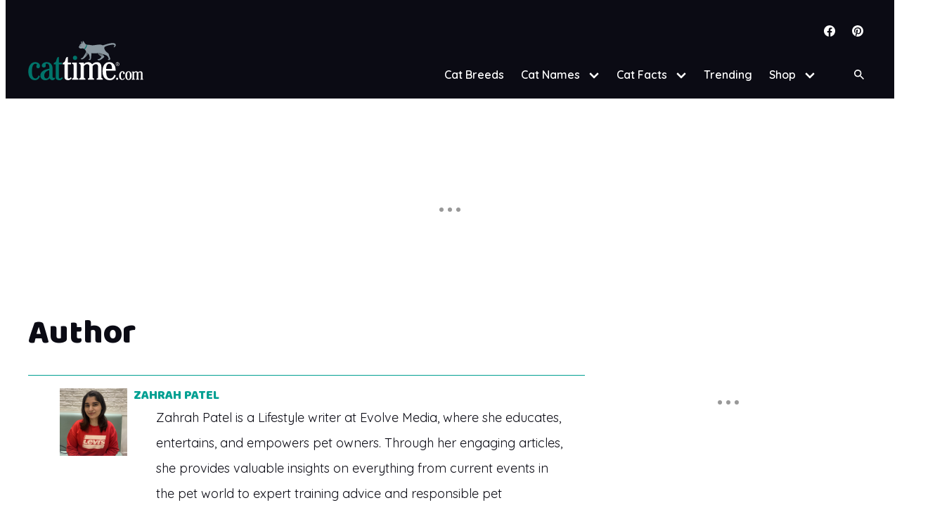

--- FILE ---
content_type: application/javascript; charset=utf-8
request_url: https://fundingchoicesmessages.google.com/f/AGSKWxX4sgPLnmGoBU14qps32TZPWne8Q2zC6sxO-CFWZ8OO4wJItEdkVBDQbvhj_EioTVW5fWfmnQaueihbtNcqkHuGwaLbcTjdn3ZD-SLFaIybSdoPB1VJwM29a2ec2RaH9XICSOHw1D_s_Pk1-__ZaGewChDxzqOEEc37aiY6j8h42lvVgqoQPkgOgnwz/_.com/adv?/fm-ads2./adsm2./embed_ad.-text-ads.
body_size: -1289
content:
window['5fb27abd-5899-403f-ae14-73dc659d9c8c'] = true;

--- FILE ---
content_type: application/javascript
request_url: https://pub.searchiq.co/js/container/siq-container-2.js?cb=934636&engineKey=868f839f03d877f99e2e180a90b3747d
body_size: 5479
content:
var $jscomp=$jscomp||{};$jscomp.scope={};$jscomp.createTemplateTagFirstArg=function(a){return a.raw=a};$jscomp.createTemplateTagFirstArgWithRaw=function(a,b){a.raw=b;return a};$jscomp.arrayIteratorImpl=function(a){var b=0;return function(){return b<a.length?{done:!1,value:a[b++]}:{done:!0}}};$jscomp.arrayIterator=function(a){return{next:$jscomp.arrayIteratorImpl(a)}};$jscomp.makeIterator=function(a){var b="undefined"!=typeof Symbol&&Symbol.iterator&&a[Symbol.iterator];return b?b.call(a):$jscomp.arrayIterator(a)};
$jscomp.ASSUME_ES5=!1;$jscomp.ASSUME_NO_NATIVE_MAP=!1;$jscomp.ASSUME_NO_NATIVE_SET=!1;$jscomp.SIMPLE_FROUND_POLYFILL=!1;$jscomp.ISOLATE_POLYFILLS=!1;$jscomp.FORCE_POLYFILL_PROMISE=!1;$jscomp.FORCE_POLYFILL_PROMISE_WHEN_NO_UNHANDLED_REJECTION=!1;
$jscomp.getGlobal=function(a){a=["object"==typeof globalThis&&globalThis,a,"object"==typeof window&&window,"object"==typeof self&&self,"object"==typeof global&&global];for(var b=0;b<a.length;++b){var d=a[b];if(d&&d.Math==Math)return d}throw Error("Cannot find global object");};$jscomp.global=$jscomp.getGlobal(this);
$jscomp.defineProperty=$jscomp.ASSUME_ES5||"function"==typeof Object.defineProperties?Object.defineProperty:function(a,b,d){if(a==Array.prototype||a==Object.prototype)return a;a[b]=d.value;return a};$jscomp.IS_SYMBOL_NATIVE="function"===typeof Symbol&&"symbol"===typeof Symbol("x");$jscomp.TRUST_ES6_POLYFILLS=!$jscomp.ISOLATE_POLYFILLS||$jscomp.IS_SYMBOL_NATIVE;$jscomp.polyfills={};$jscomp.propertyToPolyfillSymbol={};$jscomp.POLYFILL_PREFIX="$jscp$";
var $jscomp$lookupPolyfilledValue=function(a,b){var d=$jscomp.propertyToPolyfillSymbol[b];if(null==d)return a[b];d=a[d];return void 0!==d?d:a[b]};$jscomp.polyfill=function(a,b,d,g){b&&($jscomp.ISOLATE_POLYFILLS?$jscomp.polyfillIsolated(a,b,d,g):$jscomp.polyfillUnisolated(a,b,d,g))};
$jscomp.polyfillUnisolated=function(a,b,d,g){d=$jscomp.global;a=a.split(".");for(g=0;g<a.length-1;g++){var e=a[g];if(!(e in d))return;d=d[e]}a=a[a.length-1];g=d[a];b=b(g);b!=g&&null!=b&&$jscomp.defineProperty(d,a,{configurable:!0,writable:!0,value:b})};
$jscomp.polyfillIsolated=function(a,b,d,g){var e=a.split(".");a=1===e.length;g=e[0];g=!a&&g in $jscomp.polyfills?$jscomp.polyfills:$jscomp.global;for(var l=0;l<e.length-1;l++){var c=e[l];if(!(c in g))return;g=g[c]}e=e[e.length-1];d=$jscomp.IS_SYMBOL_NATIVE&&"es6"===d?g[e]:null;b=b(d);null!=b&&(a?$jscomp.defineProperty($jscomp.polyfills,e,{configurable:!0,writable:!0,value:b}):b!==d&&($jscomp.propertyToPolyfillSymbol[e]=$jscomp.IS_SYMBOL_NATIVE?$jscomp.global.Symbol(e):$jscomp.POLYFILL_PREFIX+e,e=
$jscomp.propertyToPolyfillSymbol[e],$jscomp.defineProperty(g,e,{configurable:!0,writable:!0,value:b})))};
$jscomp.polyfill("Promise",function(a){function b(){this.batch_=null}function d(c){return c instanceof e?c:new e(function(f,h){f(c)})}if(a&&(!($jscomp.FORCE_POLYFILL_PROMISE||$jscomp.FORCE_POLYFILL_PROMISE_WHEN_NO_UNHANDLED_REJECTION&&"undefined"===typeof $jscomp.global.PromiseRejectionEvent)||!$jscomp.global.Promise||-1===$jscomp.global.Promise.toString().indexOf("[native code]")))return a;b.prototype.asyncExecute=function(c){if(null==this.batch_){this.batch_=[];var f=this;this.asyncExecuteFunction(function(){f.executeBatch_()})}this.batch_.push(c)};
var g=$jscomp.global.setTimeout;b.prototype.asyncExecuteFunction=function(c){g(c,0)};b.prototype.executeBatch_=function(){for(;this.batch_&&this.batch_.length;){var c=this.batch_;this.batch_=[];for(var f=0;f<c.length;++f){var h=c[f];c[f]=null;try{h()}catch(k){this.asyncThrow_(k)}}}this.batch_=null};b.prototype.asyncThrow_=function(c){this.asyncExecuteFunction(function(){throw c;})};var e=function(c){this.state_=0;this.result_=void 0;this.onSettledCallbacks_=[];this.isRejectionHandled_=!1;var f=this.createResolveAndReject_();
try{c(f.resolve,f.reject)}catch(h){f.reject(h)}};e.prototype.createResolveAndReject_=function(){function c(k){return function(m){h||(h=!0,k.call(f,m))}}var f=this,h=!1;return{resolve:c(this.resolveTo_),reject:c(this.reject_)}};e.prototype.resolveTo_=function(c){if(c===this)this.reject_(new TypeError("A Promise cannot resolve to itself"));else if(c instanceof e)this.settleSameAsPromise_(c);else{a:switch(typeof c){case "object":var f=null!=c;break a;case "function":f=!0;break a;default:f=!1}f?this.resolveToNonPromiseObj_(c):
this.fulfill_(c)}};e.prototype.resolveToNonPromiseObj_=function(c){var f=void 0;try{f=c.then}catch(h){this.reject_(h);return}"function"==typeof f?this.settleSameAsThenable_(f,c):this.fulfill_(c)};e.prototype.reject_=function(c){this.settle_(2,c)};e.prototype.fulfill_=function(c){this.settle_(1,c)};e.prototype.settle_=function(c,f){if(0!=this.state_)throw Error("Cannot settle("+c+", "+f+"): Promise already settled in state"+this.state_);this.state_=c;this.result_=f;2===this.state_&&this.scheduleUnhandledRejectionCheck_();
this.executeOnSettledCallbacks_()};e.prototype.scheduleUnhandledRejectionCheck_=function(){var c=this;g(function(){if(c.notifyUnhandledRejection_()){var f=$jscomp.global.console;"undefined"!==typeof f&&f.error(c.result_)}},1)};e.prototype.notifyUnhandledRejection_=function(){if(this.isRejectionHandled_)return!1;var c=$jscomp.global.CustomEvent,f=$jscomp.global.Event,h=$jscomp.global.dispatchEvent;if("undefined"===typeof h)return!0;"function"===typeof c?c=new c("unhandledrejection",{cancelable:!0}):
"function"===typeof f?c=new f("unhandledrejection",{cancelable:!0}):(c=$jscomp.global.document.createEvent("CustomEvent"),c.initCustomEvent("unhandledrejection",!1,!0,c));c.promise=this;c.reason=this.result_;return h(c)};e.prototype.executeOnSettledCallbacks_=function(){if(null!=this.onSettledCallbacks_){for(var c=0;c<this.onSettledCallbacks_.length;++c)l.asyncExecute(this.onSettledCallbacks_[c]);this.onSettledCallbacks_=null}};var l=new b;e.prototype.settleSameAsPromise_=function(c){var f=this.createResolveAndReject_();
c.callWhenSettled_(f.resolve,f.reject)};e.prototype.settleSameAsThenable_=function(c,f){var h=this.createResolveAndReject_();try{c.call(f,h.resolve,h.reject)}catch(k){h.reject(k)}};e.prototype.then=function(c,f){function h(n,p){return"function"==typeof n?function(q){try{k(n(q))}catch(r){m(r)}}:p}var k,m,t=new e(function(n,p){k=n;m=p});this.callWhenSettled_(h(c,k),h(f,m));return t};e.prototype.catch=function(c){return this.then(void 0,c)};e.prototype.callWhenSettled_=function(c,f){function h(){switch(k.state_){case 1:c(k.result_);
break;case 2:f(k.result_);break;default:throw Error("Unexpected state: "+k.state_);}}var k=this;null==this.onSettledCallbacks_?l.asyncExecute(h):this.onSettledCallbacks_.push(h);this.isRejectionHandled_=!0};e.resolve=d;e.reject=function(c){return new e(function(f,h){h(c)})};e.race=function(c){return new e(function(f,h){for(var k=$jscomp.makeIterator(c),m=k.next();!m.done;m=k.next())d(m.value).callWhenSettled_(f,h)})};e.all=function(c){var f=$jscomp.makeIterator(c),h=f.next();return h.done?d([]):new e(function(k,
m){function t(q){return function(r){n[q]=r;p--;0==p&&k(n)}}var n=[],p=0;do n.push(void 0),p++,d(h.value).callWhenSettled_(t(n.length-1),m),h=f.next();while(!h.done)})};return e},"es6","es3");var siq_log=function(a){if(-1<location.href.indexOf("siqdebug=1")&&"undefined"!=typeof console&&console.log){var b=new Date;b=b.getFullYear()+"-"+b.getMonth()+"-"+b.getDate()+"T"+b.getHours()+":"+b.getMinutes()+":"+b.getSeconds()+"."+b.getMilliseconds();console.log("["+b+"] siq_container_pub: "+a)}};
SiqContainer=function(a){window.siqConfig&&window.siqConfig.engineKey&&(siq_log("SiqContainer.constructor():"+a),window.siq_container_domain=window.siqConfig.baseUrl.replace(/^(https?:)?\/\/([^\.]+)\.([^.\/]+\.[^.\/]+)\/?/,"$3"),window.siqConfig.version=window.siqConfig.version||"latest",window.siq_version=window.siqConfig.version,window.siq_engine_key=window.siqConfig.engineKey,window.siqConfig.baseUrl=window.siqConfig.baseUrl.replace(/^(https?:)?\/\/(pub|static)\.searchiq\.(io|co|xyz)/,"//static.searchiq.$3").replace(/\/\/static\.searchiq\.xyz/,
"//static.searchiq.co"),window.siqConfig.baseUrl.match(/\/$/)?window.siq_baseUrl=window.siqConfig.baseUrl:window.siq_baseUrl=window.siqConfig.baseUrl+"/",window.siq_api_endpoint=window.siq_baseUrl.replace(/^(https?:)?\/\/(pub|static)\.searchiq\.(io|co)/,"//api.searchiq.$3")+"api/",window.siq_cached_api_endpoint=window.siq_api_endpoint,SiqContainer.loadImpressionPixel(window.siq_baseUrl,window.siqConfig.engineKey),SiqContainer.start())};
SiqContainer.start=function(){siq_log("SiqContainer.start()");SiqContainer.loadSettings(function(){SiqConfig.isPartner?(siq_log("Partner engine, loading js"),window.SiqACConfig=window.SiqConfig,window.siqac_api_endpoint=window.siq_api_endpoint,window.siqac_cached_api_endpoint=window.siq_cached_api_endpoint,window.siqac_engine_key=window.siq_engine_key,window.siqac_log=window.siq_log,SiqContainer.loadTargetJs()):SiqContainer.isSearchPage()?(siq_log("Search page detected load all js"),SiqContainer.loadTargetJs()):
SiqContainer.waitAndRun(function(){return SiqContainer.pageHasSearchBox()},function(){SiqContainer.loadTargetJs()},200,2E4)})};
SiqContainer.pageHasSearchBox=function(){var a=!1,b=document.getElementsByTagName("input");if("undefined"!=typeof b&&null!=b&&0<b.length)for(siq_log("Number of input elements on page:"+b.length),i=0;i<b.length;i++)if(!("text"!==b[i].type&&"search"!==b[i].type||b[i].id&&"adminbar-search"==b[i].id)){a=!0;break}a?siq_log("Atleast one input[type='text'] found"):siq_log("No input[type='text'] found");return a};
SiqContainer.loadSettings=function(a){siq_log("loadSettings(): loading settings...");window.SIQ_settings_loaded=function(b){siq_log("loadSettings(): search engine settings has been loaded");window.SiqConfig=b;SiqConfig.jsVersion=siqConfig.version=SiqConfig.jsVersion||siqConfig.version;a()};SiqContainer.loadJS({src:siq_cached_api_endpoint+"searchEngines/"+siq_engine_key+"/settings.js?callback=SIQ_settings_loaded&cb="+Math.ceil(1E15*Math.random())+(siqConfig.preview?"&preview=true":"")})};
SiqContainer.loadTargetJs=function(){SiqConfig.isPartner||SiqContainer.loadJQuery();var a=SiqContainer.getScriptsToLoad(),b;for(b=0;b<a.length;b++)SiqContainer.loadJS(a[b])};SiqContainer.loadJS=function(a){try{var b=document.createElement("SCRIPT");a.src?b.src=a.src:(b.type="text/javascript",b.appendChild(document.createTextNode(a.content)));document.getElementsByTagName("head")[0].appendChild(b)}catch(d){siq_log("Cannot load script. SRC: "+a.src+". CONTENT: "+a.content)}};
SiqContainer.siqSetCookie=function(a,b,d){var g=new Date;g.setTime(g.getTime()+31536E6*d);d="expires="+g.toUTCString();document.cookie=a+"="+b+";"+d+";path=/"};SiqContainer.siqDeleteCookie=function(a){document.cookie=a+"=;expires=Thu, 01 Jan 1970 00:00:00 UTC; path=/;"};SiqContainer.siqGetCookie=function(a){a+="=";for(var b=document.cookie.split(";"),d=0;d<b.length;d++){for(var g=b[d];" "==g.charAt(0);)g=g.substring(1);if(0==g.indexOf(a))return g.substring(a.length,g.length)}return""};
SiqContainer.isJQueryValid=function(a){return a&&a.fn&&a.fn.jquery&&SiqContainer.versionCompare(a.fn.jquery,">=","1.9.1")&&"undefined"!==typeof a.ajax&&"undefined"!==typeof a.getJSON};SiqContainer.versionCompare=function(a,b,d){b="="==b?"==":b;a=a.split(".");d=d.split(".");for(var g=Math.max(a.length,d.length),e,l,c=0,f=0;f<g&&!c;f++)e=parseInt(a[f],10)||0,l=parseInt(d[f],10)||0,e<l&&(c=1),e>l&&(c=-1);return eval("0"+b+c)};
SiqContainer.getLogger=function(a){return function(b){if(-1<location.href.indexOf("siqdebug=1")&&"undefined"!=typeof console&&console.log){var d=new Date;d=d.getFullYear()+"-"+d.getMonth()+"-"+d.getDate()+"T"+d.getHours()+":"+d.getMinutes()+":"+d.getSeconds()+"."+d.getMilliseconds();console.log("["+d+"] "+a+": "+b)}}};
SiqContainer.loadJQuery=function(a){siq_log("loadJquery():start");SiqContainer.isJQueryValid(window.jQuery)?(window.siq_S=window.jQuery,window.siq_ajax=siq_S.ajax,"function"==typeof a&&a()):(SiqContainer.loadJS({src:"https://ajax.googleapis.com/ajax/libs/jquery/1.9.1/jquery.min.js"}),SiqContainer.waitAndRun(function(){return SiqContainer.isJQueryValid(window.jQuery)},function(){window.siq_S=window.jQuery.noConflict(!0);window.siq_ajax=siq_S.ajax;"function"==typeof a&&a()},200,3E4,function(){siq_log("Cannot load jQuery")}))};
SiqContainer.ismsie=function(){return navigator.userAgent.match(/MSIE ([0-9]+)\./)?!0:!1};SiqContainer.msieversion=function(){return navigator.userAgent.match(/MSIE ([0-9]+)\./)?RegExp.$1:!1};SiqContainer.isMobile=function(){if(/android|ipad|iphone|ipod|windows phone|blackberry|mobile/i.test(navigator.userAgent||navigator.vendor||window.opera))return!0;var a=["macintel","linux armv81"];return navigator.platform&&0<=a.indexOf(navigator.platform.toLowerCase())&&"ontouchend"in document?!0:!1};
SiqContainer.waitAndRun=function(a,b,d,g,e){if(a())return siq_log("No need to wait"),b();var l,c=setInterval(function(){if(a())return siq_log("Check passed"),l&&(clearTimeout(l),l=null),clearInterval(c),c=null,b();l||"complete"!==document.readyState||(siq_log("Page load complete"),l=setTimeout(function(){c&&(clearInterval(c),c=null,siq_log("Kill the waitAndRun timer by timeout"));"function"===typeof e&&e()},g))},d)};
SiqContainer.getScriptsToLoad=function(){if(!window.SiqConfig)throw Error("SiqConfig is not set");var a=[],b=siq_baseUrl+"js/"+SiqConfig.jsVersion+"/";if(SiqConfig.isPartner)SiqConfig.publisherAutocompleteDisabled?(SiqConfig.injectionUnitEnabled||SiqConfig.autocompleteSponsoredInjectionOnly)&&a.push({src:b+"partner/native-ac.js"}):a.push({src:b+"partner/autocomplete.js"});else{a.push({src:b+"sa.js"});(SiqContainer.isSearchPage()||!SiqConfig.disableAutocomplete||siqConfig.preview)&&a.push({src:b+"autocomplete.js"});
if(SiqContainer.isSearchPage()||siqConfig.preview){var d=SiqContainer.getUrlParam(location.href,"_siq_view");d&&/^(LIST|GRID)$/.test(d)&&(SiqConfig.resultPageLayout=d);SiqConfig.resultPageLayout||(SiqConfig.resultPageLayout="LIST");"LIST"===SiqConfig.resultPageLayout&&!SiqConfig.listTemplateVersion||"GRID"===SiqConfig.resultPageLayout&&!SiqConfig.gridTemplateVersion?a.push({src:b+"search-results.js"}):a.push({src:b+"search-results-v2.js"})}SiqConfig.mobileEnabled&&SiqContainer.isMobile()&&a.push({src:b+
"siq-mobile.js"})}if(SiqConfig.scripts instanceof Array&&0<SiqConfig.scripts.length)for(b=0;b<SiqConfig.scripts.length;b++)d=SiqConfig.scripts[b],/^((https?:)?\/\/)[^\n]+$/.test(d)&&!/##BASEURL##/.test(d)?a.push({src:d}):/##BASEURL##/.test(d)||a.push({content:d});if(SiqConfig.rawScripts&&0<SiqConfig.rawScripts.length)for(b=0;b<SiqConfig.rawScripts.length;b++)d=SiqConfig.rawScripts[b].replace(/\{CONTAINER_DOMAIN\}/g,window.siq_container_domain),a.push({content:d});return a};
SiqContainer.isSearchPage=function(){var a=location.href.replace(/https?:\/\/(www\.)?([^$]+)$/ig,"$2");return!!SiqConfig.resultPageUrl&&(0<=a.indexOf(SiqConfig.resultPageUrl.replace(/https?:\/\/(www\.)?([^$]+)$/ig,"$2"))||SiqContainer.urlMatchesTemplate(a,SiqConfig.resultPageUrl))};
SiqContainer.urlMatchesTemplate=function(a,b){return 0>b.indexOf("*")?!1:(new RegExp(b.replace(/^https?:\/\/(www\.)?/i,"").replace(/\\/g,"\\\\").replace(/\(\[\.\[\(\^\$\]\)/g,"\\$1").replace(/\*/g,"[^/]*").replace(/\/$/,""))).test(a)};SiqContainer.triggerEvent=function(a,b){if(a.createEvent){var d=document.createEvent("HTMLEvents");d.initEvent(b,!0,!0);d.eventName=b;a.dispatchEvent(d)}else d=document.createEventObject(),d.eventName=b,d.eventType=b,a.fireEvent("on"+d.eventType,d)};
SiqContainer.getUrlParam=function(a,b){return(a=(new RegExp("[\\?&]"+b+"=([^&#]*)")).exec(a))?a[1]||"":""};SiqContainer.loadImpressionPixel=function(a,b){a=a.replace(/\/$/,"");a=a+"/t/pxl.gif?engineKey="+b+"&pageUrl="+encodeURIComponent(location.href)+"&referrer="+encodeURIComponent(document.referrer)+"&cb="+parseInt(1E9*Math.random());b=new Image;b.src=a;b.onload=function(){siq_log("Impression pixel loaded")}};SiqContainer.decodeURIComponent=function(a){a=a.replace(/\+/g,"%20");return decodeURIComponent(a)};
SiqContainer.jsonp=function(a,b){b||(b="callback");return new Promise(function(d,g){var e="siq_callback_"+Date.now(),l=function(){delete window[e];document.head.removeChild(f)},c=setTimeout(function(){g(Error("JSONP request timed out"));l()},3E4);window[e]=function(k){clearTimeout(c);d(k);l()};var f=document.createElement("script"),h="&cb="+parseInt(1E10*Math.random());f.src=""+a+(0>a.indexOf("?")?"?":"&")+b+"="+e+h;f.onerror=function(){clearTimeout(c);g(Error("JSONP request failed"));l()};document.head.appendChild(f)})};
(function(){new SiqContainer("siq-container")})();
